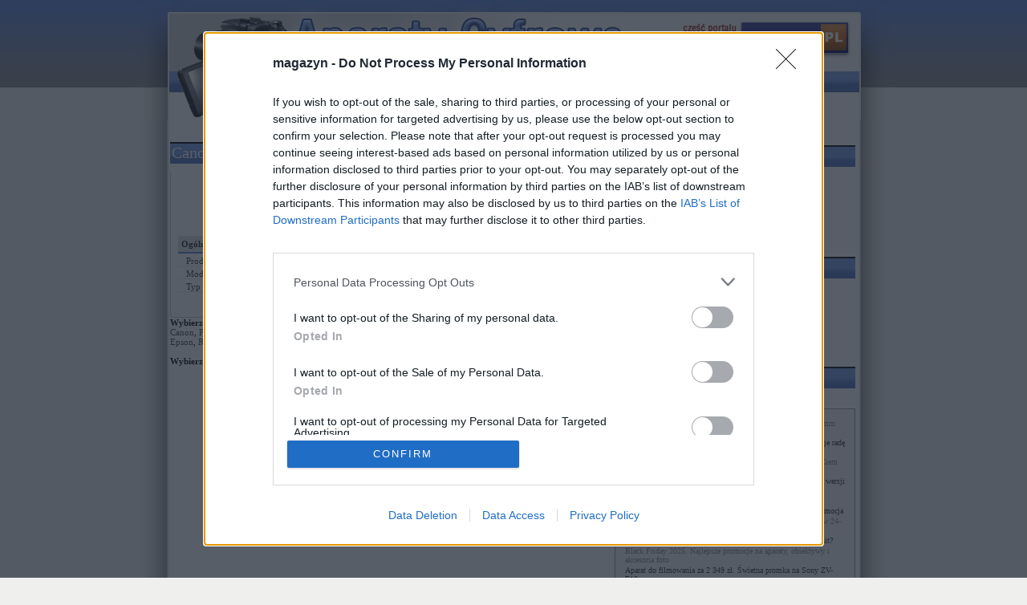

--- FILE ---
content_type: text/html; charset=UTF-8
request_url: https://aparaty-cyfrowe.magazyn.pl/porownaj/canon/eos-200d/canoneos200d/kyocera
body_size: 35032
content:
<!DOCTYPE html PUBLIC "-//W3C//DTD XHTML 1.0 Transitional//EN" "http://www.w3.org/TR/xhtml1/DTD/xhtml1-transitional.dtd">
<html xmlns="http://www.w3.org/1999/xhtml">
<head profile="http://gmpg.org/xfn/11">
<!-- Google tag (gtag.js) -->
<script async src="https://www.googletagmanager.com/gtag/js?id=G-PXFF83Y8NM"></script>
<script>
  window.dataLayer = window.dataLayer || [];
  function gtag(){dataLayer.push(arguments);}
  gtag('js', new Date());

  gtag('config', 'G-PXFF83Y8NM');
</script>
<title>Porównanie aparatu Canon EOS 200D z modelami firmy kyocera</title>
<meta name="description" content="Porównanie aparatu Canon EOS 200D z innymi modelami firmy kyocera" />
<meta name="keywords" content="Canon EOS 200D, kyocera, komórki, porównanie, telefony, recenzje, specyfikacja, polecacie" lang="pl">
<!-- TradeDoubler site verification 1408661 -->
<meta http-equiv="Content-Type" content="text/html; charset=utf-8" />
<meta name="content-language" content="pl">
<meta name="robots" content="noindex,follow">
<meta name="Copyright" content="Wydawnictwo Internetowe CATALIST.com.pl">
<meta name="author" content="Agencja Interaktywna CATALIST - www.catalist.com.pl" />
<meta name="google-site-verification" content="7o-bAbOvcKLkOfDCND7rmxjBkzeTSFjRUdSNdGpqGKY" />

<link rel="stylesheet" href="/css/style_rss_box.css" type="text/css">
<link rel="stylesheet" href="/css/style2.css" type="text/css">
	<link rel="stylesheet" href="/css/style_aparaty.css" type="text/css">
<link rel="stylesheet" href="/css/jquery.lightbox-0.5.css" type="text/css">


	<script type="text/javascript" src="/js/jquery-1.7.2.min.js"></script>
	<script type="text/javascript" src="/js/jquery.lazyload.mini.js"></script>

<script type="text/javascript">

  var _gaq = _gaq || [];
  _gaq.push(['_setAccount', 'UA-327887-5']);
  _gaq.push(['_trackPageLoadTime']);
  _gaq.push(['_trackPageview']);

  (function() {
    var ga = document.createElement('script'); ga.type = 'text/javascript'; ga.async = true;
    ga.src = ('https:' == document.location.protocol ? 'https://ssl' : 'http://www') + '.google-analytics.com/ga.js';
    var s = document.getElementsByTagName('script')[0]; s.parentNode.insertBefore(ga, s);
  })();

</script>



<script type="text/javascript" async=true>
(function() {
  var host = 'magazyn.pl';
  var element = document.createElement('script');
  var firstScript = document.getElementsByTagName('script')[0];
  var url = 'https://cmp.inmobi.com'
    .concat('/choice/', 'UaEmNSR4AVj5r', '/', host, '/choice.js?tag_version=V3');
  var uspTries = 0;
  var uspTriesLimit = 3;
  element.async = true;
  element.type = 'text/javascript';
  element.src = url;

  firstScript.parentNode.insertBefore(element, firstScript);

  function makeStub() {
    var TCF_LOCATOR_NAME = '__tcfapiLocator';
    var queue = [];
    var win = window;
    var cmpFrame;

    function addFrame() {
      var doc = win.document;
      var otherCMP = !!(win.frames[TCF_LOCATOR_NAME]);

      if (!otherCMP) {
        if (doc.body) {
          var iframe = doc.createElement('iframe');

          iframe.style.cssText = 'display:none';
          iframe.name = TCF_LOCATOR_NAME;
          doc.body.appendChild(iframe);
        } else {
          setTimeout(addFrame, 5);
        }
      }
      return !otherCMP;
    }

    function tcfAPIHandler() {
      var gdprApplies;
      var args = arguments;

      if (!args.length) {
        return queue;
      } else if (args[0] === 'setGdprApplies') {
        if (
          args.length > 3 &&
          args[2] === 2 &&
          typeof args[3] === 'boolean'
        ) {
          gdprApplies = args[3];
          if (typeof args[2] === 'function') {
            args[2]('set', true);
          }
        }
      } else if (args[0] === 'ping') {
        var retr = {
          gdprApplies: gdprApplies,
          cmpLoaded: false,
          cmpStatus: 'stub'
        };

        if (typeof args[2] === 'function') {
          args[2](retr);
        }
      } else {
        if(args[0] === 'init' && typeof args[3] === 'object') {
          args[3] = Object.assign(args[3], { tag_version: 'V3' });
        }
        queue.push(args);
      }
    }

    function postMessageEventHandler(event) {
      var msgIsString = typeof event.data === 'string';
      var json = {};

      try {
        if (msgIsString) {
          json = JSON.parse(event.data);
        } else {
          json = event.data;
        }
      } catch (ignore) {}

      var payload = json.__tcfapiCall;

      if (payload) {
        window.__tcfapi(
          payload.command,
          payload.version,
          function(retValue, success) {
            var returnMsg = {
              __tcfapiReturn: {
                returnValue: retValue,
                success: success,
                callId: payload.callId
              }
            };
            if (msgIsString) {
              returnMsg = JSON.stringify(returnMsg);
            }
            if (event && event.source && event.source.postMessage) {
              event.source.postMessage(returnMsg, '*');
            }
          },
          payload.parameter
        );
      }
    }

    while (win) {
      try {
        if (win.frames[TCF_LOCATOR_NAME]) {
          cmpFrame = win;
          break;
        }
      } catch (ignore) {}

      if (win === window.top) {
        break;
      }
      win = win.parent;
    }
    if (!cmpFrame) {
      addFrame();
      win.__tcfapi = tcfAPIHandler;
      win.addEventListener('message', postMessageEventHandler, false);
    }
  };

  makeStub();

  function makeGppStub() {
    const CMP_ID = 10;
    const SUPPORTED_APIS = [
      '2:tcfeuv2',
      '6:uspv1',
      '7:usnatv1',
      '8:usca',
      '9:usvav1',
      '10:uscov1',
      '11:usutv1',
      '12:usctv1'
    ];

    window.__gpp_addFrame = function (n) {
      if (!window.frames[n]) {
        if (document.body) {
          var i = document.createElement("iframe");
          i.style.cssText = "display:none";
          i.name = n;
          document.body.appendChild(i);
        } else {
          window.setTimeout(window.__gpp_addFrame, 10, n);
        }
      }
    };
    window.__gpp_stub = function () {
      var b = arguments;
      __gpp.queue = __gpp.queue || [];
      __gpp.events = __gpp.events || [];

      if (!b.length || (b.length == 1 && b[0] == "queue")) {
        return __gpp.queue;
      }

      if (b.length == 1 && b[0] == "events") {
        return __gpp.events;
      }

      var cmd = b[0];
      var clb = b.length > 1 ? b[1] : null;
      var par = b.length > 2 ? b[2] : null;
      if (cmd === "ping") {
        clb(
          {
            gppVersion: "1.1", // must be “Version.Subversion”, current: “1.1”
            cmpStatus: "stub", // possible values: stub, loading, loaded, error
            cmpDisplayStatus: "hidden", // possible values: hidden, visible, disabled
            signalStatus: "not ready", // possible values: not ready, ready
            supportedAPIs: SUPPORTED_APIS, // list of supported APIs
            cmpId: CMP_ID, // IAB assigned CMP ID, may be 0 during stub/loading
            sectionList: [],
            applicableSections: [-1],
            gppString: "",
            parsedSections: {},
          },
          true
        );
      } else if (cmd === "addEventListener") {
        if (!("lastId" in __gpp)) {
          __gpp.lastId = 0;
        }
        __gpp.lastId++;
        var lnr = __gpp.lastId;
        __gpp.events.push({
          id: lnr,
          callback: clb,
          parameter: par,
        });
        clb(
          {
            eventName: "listenerRegistered",
            listenerId: lnr, // Registered ID of the listener
            data: true, // positive signal
            pingData: {
              gppVersion: "1.1", // must be “Version.Subversion”, current: “1.1”
              cmpStatus: "stub", // possible values: stub, loading, loaded, error
              cmpDisplayStatus: "hidden", // possible values: hidden, visible, disabled
              signalStatus: "not ready", // possible values: not ready, ready
              supportedAPIs: SUPPORTED_APIS, // list of supported APIs
              cmpId: CMP_ID, // list of supported APIs
              sectionList: [],
              applicableSections: [-1],
              gppString: "",
              parsedSections: {},
            },
          },
          true
        );
      } else if (cmd === "removeEventListener") {
        var success = false;
        for (var i = 0; i < __gpp.events.length; i++) {
          if (__gpp.events[i].id == par) {
            __gpp.events.splice(i, 1);
            success = true;
            break;
          }
        }
        clb(
          {
            eventName: "listenerRemoved",
            listenerId: par, // Registered ID of the listener
            data: success, // status info
            pingData: {
              gppVersion: "1.1", // must be “Version.Subversion”, current: “1.1”
              cmpStatus: "stub", // possible values: stub, loading, loaded, error
              cmpDisplayStatus: "hidden", // possible values: hidden, visible, disabled
              signalStatus: "not ready", // possible values: not ready, ready
              supportedAPIs: SUPPORTED_APIS, // list of supported APIs
              cmpId: CMP_ID, // CMP ID
              sectionList: [],
              applicableSections: [-1],
              gppString: "",
              parsedSections: {},
            },
          },
          true
        );
      } else if (cmd === "hasSection") {
        clb(false, true);
      } else if (cmd === "getSection" || cmd === "getField") {
        clb(null, true);
      }
      //queue all other commands
      else {
        __gpp.queue.push([].slice.apply(b));
      }
    };
    window.__gpp_msghandler = function (event) {
      var msgIsString = typeof event.data === "string";
      try {
        var json = msgIsString ? JSON.parse(event.data) : event.data;
      } catch (e) {
        var json = null;
      }
      if (typeof json === "object" && json !== null && "__gppCall" in json) {
        var i = json.__gppCall;
        window.__gpp(
          i.command,
          function (retValue, success) {
            var returnMsg = {
              __gppReturn: {
                returnValue: retValue,
                success: success,
                callId: i.callId,
              },
            };
            event.source.postMessage(msgIsString ? JSON.stringify(returnMsg) : returnMsg, "*");
          },
          "parameter" in i ? i.parameter : null,
          "version" in i ? i.version : "1.1"
        );
      }
    };
    if (!("__gpp" in window) || typeof window.__gpp !== "function") {
      window.__gpp = window.__gpp_stub;
      window.addEventListener("message", window.__gpp_msghandler, false);
      window.__gpp_addFrame("__gppLocator");
    }
  };

  makeGppStub();

  var uspStubFunction = function() {
    var arg = arguments;
    if (typeof window.__uspapi !== uspStubFunction) {
      setTimeout(function() {
        if (typeof window.__uspapi !== 'undefined') {
          window.__uspapi.apply(window.__uspapi, arg);
        }
      }, 500);
    }
  };

  var checkIfUspIsReady = function() {
    uspTries++;
    if (window.__uspapi === uspStubFunction && uspTries < uspTriesLimit) {
      console.warn('USP is not accessible');
    } else {
      clearInterval(uspInterval);
    }
  };

  if (typeof window.__uspapi === 'undefined') {
    window.__uspapi = uspStubFunction;
    var uspInterval = setInterval(checkIfUspIsReady, 6000);
  }
})();
</script>
</head><body>

<script type='text/javascript'>
  $(function() {
 		$('img:not(.karuzela)').lazyload({
			failurelimit : 20,
 			effect : "fadeIn"
 		});
  });
</script>


<script type='text/javascript'><!--//<![CDATA[
   var m3_u = (location.protocol=='https:'?'https://o.techmaniak.pl/www/delivery/ajs.php':'http://o.techmaniak.pl/www/delivery/ajs.php');
   var m3_r = Math.floor(Math.random()*99999999999);
   if (!document.MAX_used) document.MAX_used = ',';
   document.write ("<scr"+"ipt type='text/javascript' src='"+m3_u);
   document.write ("?zoneid=178");
   document.write ('&amp;cb=' + m3_r);
   if (document.MAX_used != ',') document.write ("&amp;exclude=" + document.MAX_used);
   document.write (document.charset ? '&amp;charset='+document.charset : (document.characterSet ? '&amp;charset='+document.characterSet : ''));
   document.write ("&amp;loc=" + escape(window.location));
   if (document.referrer) document.write ("&amp;referer=" + escape(document.referrer));
   if (document.context) document.write ("&context=" + escape(document.context));
   if (document.mmm_fo) document.write ("&amp;mmm_fo=1");
   document.write ("'><\/scr"+"ipt>");
//]]>--></script><noscript><a href='https://o.techmaniak.pl/www/delivery/ck.php?n=ab9d1ea3&amp;cb=24340387342' target='_blank'><img src='https://o.techmaniak.pl/www/delivery/avw.php?zoneid=178&amp;cb=24340387342&amp;n=ab9d1ea3' border='0' alt='' /></a></noscript>





<div id="headerWrapper">
<div id="headerPage">
	<a href="https://www.magazyn.pl"><img src="https://aparaty-cyfrowe.magazyn.pl/img/foto/logo_magazyn.png" width="220" height="60" alt="" border="0" class="logoMagazyn"></a><br clear="all">
	<div id="navbar">
		<div id="nav">
		<ul>
		        <li class="not_selected"><a href="https://aparaty-cyfrowe.magazyn.pl/" title="Strona startowa aparatów cyfrowych"><span>Start</span></a></li>
		        <li class="selected"><a href="https://aparaty-cyfrowe.magazyn.pl/szukaj" title="Baza aparatów cyfrowych"><span>Baza aparatów</span></a></li>
		        <li class="not_selected"><a href="https://www.fotomaniak.pl/" title="Newsy i Artykuły o aparatach cyfrowych" target="_self"><span>Newsy i Artykuły</span></a></li>

		        <li class="not_selected"><a href="https://clk.tradedoubler.com/click?p=288386&a=1408160&g=25249660&epi=link&url=https%3A%2F%2Fwww.allegro.pl%2F%3Futm_campaign%3Duv-tdb" title="Aukcje aparatów cyfrowych" target="_self"><span>Allegro</span></a></li>
		        <li class="not_selected"><a href="https://www.ceneo.pl/Aparaty_fotograficzne#pid=26" title="Najniższe ceny aparatów cyfrowych" target="_self"><span>Porównaj ceny</span></a></li>

		</ul>
		</div>
	</div>


</div>
</div>
<div id="pageBodyWrapper"><div id="pageWrapper"><br clear="all">

	<div id="leftcolumn">
<div id="prodSpecContainer">
<div class="head"><h1><span>Canon EOS 200D</span></h1></div>
<div class="info"  align="center">
<img src="https://aparaty-cyfrowe.magazyn.pl/pic_aparaty/s/canon-eos-rebel-sl2-eos-200d-kiss-x9.png" alt="Canon EOS 200D" />

<div class="cacheSpecyfikacja_short">
<div style="color:#0000FF; background:#80FFFF; font-size:10px; display:none;" class="cacheInfo">specyfikacja_short_22538 / 1 dni</div><br />
<table border="0" cellspacing="0" cellpadding="4" class="prodSpec">
<caption>Ogólne</caption>
<!--<tr><td colspan="2" class="caption">Specyfikacja telefonu</td></tr>-->
<tr>
	<td class="title">Producent</td>
			<td class="value">
			Canon	</td>
</tr>
<tr>
	<td class="title">Model</td>
			<td class="value">
			EOS 200D	</td>
</tr>
<tr>
	<td class="title">Typ</td>
			<td class="value">
			Lustrzanka	</td>
</tr>
	
</table>
</div><!-- cacheSpecyfikacja_short -->
</div>
<div><img src="https://aparaty-cyfrowe.magazyn.pl/img/bg_prodottiofferta_f.gif" alt="" border="0" height="4" width="540"></div>

<strong>Wybierz producenta lub model do porównania z Canon EOS 200D<br /></strong>

<a href="/porownaj/canon/eos-200d/canoneos200d/canon" title="Porównaj Canon EOS 200D z produktami firmy Canon">Canon</a>, 
<a href="/porownaj/canon/eos-200d/canoneos200d/panasonic" title="Porównaj Canon EOS 200D z produktami firmy Panasonic">Panasonic</a>, 
<a href="/porownaj/canon/eos-200d/canoneos200d/sony" title="Porównaj Canon EOS 200D z produktami firmy Sony">Sony</a>, 
<a href="/porownaj/canon/eos-200d/canoneos200d/casio" title="Porównaj Canon EOS 200D z produktami firmy Casio">Casio</a>, 
<a href="/porownaj/canon/eos-200d/canoneos200d/hp" title="Porównaj Canon EOS 200D z produktami firmy HP">HP</a>, 
<a href="/porownaj/canon/eos-200d/canoneos200d/kodak" title="Porównaj Canon EOS 200D z produktami firmy Kodak">Kodak</a>, 
<a href="/porownaj/canon/eos-200d/canoneos200d/nikon" title="Porównaj Canon EOS 200D z produktami firmy Nikon">Nikon</a>, 
<a href="/porownaj/canon/eos-200d/canoneos200d/olympus" title="Porównaj Canon EOS 200D z produktami firmy Olympus">Olympus</a>, 
<a href="/porownaj/canon/eos-200d/canoneos200d/pentax" title="Porównaj Canon EOS 200D z produktami firmy Pentax">Pentax</a>, 
<a href="/porownaj/canon/eos-200d/canoneos200d/samsung" title="Porównaj Canon EOS 200D z produktami firmy Samsung">Samsung</a>, 
<a href="/porownaj/canon/eos-200d/canoneos200d/leica" title="Porównaj Canon EOS 200D z produktami firmy Leica">Leica</a>, 
<a href="/porownaj/canon/eos-200d/canoneos200d/fujifilm" title="Porównaj Canon EOS 200D z produktami firmy Fujifilm">Fujifilm</a>, 
<a href="/porownaj/canon/eos-200d/canoneos200d/konica-minolta" title="Porównaj Canon EOS 200D z produktami firmy Konica Minolta">Konica Minolta</a>, 
<a href="/porownaj/canon/eos-200d/canoneos200d/epson" title="Porównaj Canon EOS 200D z produktami firmy Epson">Epson</a>, 
<a href="/porownaj/canon/eos-200d/canoneos200d/ricoh" title="Porównaj Canon EOS 200D z produktami firmy Ricoh">Ricoh</a>, 
<a href="/porownaj/canon/eos-200d/canoneos200d/sanyo" title="Porównaj Canon EOS 200D z produktami firmy Sanyo">Sanyo</a>, 
<a href="/porownaj/canon/eos-200d/canoneos200d/kyocera" title="Porównaj Canon EOS 200D z produktami firmy Kyocera">Kyocera</a>, 
<a href="/porownaj/canon/eos-200d/canoneos200d/toshiba" title="Porównaj Canon EOS 200D z produktami firmy Toshiba">Toshiba</a>, 
<a href="/porownaj/canon/eos-200d/canoneos200d/sigma" title="Porównaj Canon EOS 200D z produktami firmy Sigma">Sigma</a>, 
<br /><br /><strong>Wybierz model aparatu kyocera do porównania z Canon EOS 200D</strong><br />


</div> <!-- //prodSpecContainer -->
</div>

	
<div id="rightcolumn">
		<div class="menu1">

<h2>Znajdź model</h2>

<form name="" action="/" method="get">
<input type="text" name="q" value="">
<input type="hidden" name="action" value="search">
<input type="submit" name="submit" value="Szukaj">
</form>

<a href="/szukaj" class="u">Szukanie zaawansowane &raquo;</a><br />

<div class="box-small" style="margin-top:10px;">
<b>Często szukane:</b><br />
<ul>

<li><a href="/szukaj">Najmniejszy, kieszonkowy aparat cyfrowy</a></li>
<li><a href="/szukaj">Najtańszy na Allegro aparat cyfrowy</a></li>

</ul>
</div>


<script type='text/javascript'><!--//<![CDATA[
   var m3_u = (location.protocol=='https:'?'https://o.techmaniak.pl/www/delivery/ajs.php':'http://o.techmaniak.pl/www/delivery/ajs.php');
   var m3_r = Math.floor(Math.random()*99999999999);
   if (!document.MAX_used) document.MAX_used = ',';
   document.write ("<scr"+"ipt type='text/javascript' src='"+m3_u);
   document.write ("?zoneid=122");
   document.write ('&amp;cb=' + m3_r);
   if (document.MAX_used != ',') document.write ("&amp;exclude=" + document.MAX_used);
   document.write (document.charset ? '&amp;charset='+document.charset : (document.characterSet ? '&amp;charset='+document.characterSet : ''));
   document.write ("&amp;loc=" + escape(window.location));
   if (document.referrer) document.write ("&amp;referer=" + escape(document.referrer));
   if (document.context) document.write ("&context=" + escape(document.context));
   if (document.mmm_fo) document.write ("&amp;mmm_fo=1");
   document.write ("'><\/scr"+"ipt>");
//]]>--></script><noscript><a href='https://o.techmaniak.pl/www/delivery/ck.php?n=a69aeef7&amp;cb=87352800482436' target='_blank'><img src='https://o.techmaniak.pl/www/delivery/avw.php?zoneid=122&amp;cb=87352800482436&amp;n=a69aeef7' border='0' alt='' /></a></noscript>



<div style="text-align:center; margin-top:6px;">
<ins data-revive-zoneid="85" data-revive-id="031e310e942417feac6a4da17f00574b"></ins>
<script async src="//adserver.magazyn.pl/www/delivery/asyncjs.php"></script>

</div>

<h2>Przydatne linki</h2>


<ul>

<li><a href="#CST_Comment"><b>Opinie</b> i komentarze na temat Canon EOS 200D</a></li>

<li><a href="http://images.google.com/images?q=Canon EOS 200D"
	target="_blank"
	title="Więcej zdjęć Canon EOS 200D" 
	onMouseover="window.status='Więcej zdjęć Canon EOS 200D'; return true" onMouseout="window.status=' '; return true"
><b>Zdjęcia</b> Canon EOS 200D</a></li>


<br />
<li><b>Cena</b> Canon EOS 200D na:<br />

<a href="https://clk.tradedoubler.com/click?p=288386&a=1408160&g=25249660&epi=link&url=http%3A%2F%2Fwww.allegro.pl%2Fsearch.php%3Fstring%3DCanon%2BEOS%2B200D%26category%3D8846%26description%3D1%26search_type%3D1%26location_radio%3D2%26st%3Dgtext%26order%3Dp%26buy%3D1%26listing_sel%3D2%26listing_interval%3D7%26utm_campaign%3Duv-tdb" 
	target="_self"
	title="Allegro - porównanie cen" 
	onMouseover="window.status='Allegro - porównanie cen'; return true" onMouseout="window.status=' '; return true"
><b>Allegro</b></a> | 




<a href="http://www.ceneo.pl/categories.aspx?search=yes&searchText=canon%7E%7EMeos%7E%7EM200d#pid=26"
	target="_self" 
	title="Ceneo - porównanie cen" 
	onMouseover="window.status='Ceneo - porównanie cen'; return true" onMouseout="window.status=' '; return true"
><b>Ceneo</b></a> | 





<a href="http://www.skapiec.pl/szukaj/w_calym_serwisie/canon eos 200d#from32886"
	target="_self" 
	title="Skąpiec - porównanie cen" 
	onMouseover="window.status='Skąpiec - porównanie cen'; return true" onMouseout="window.status=' '; return true"
><b>Skąpiec</b></a> | 





<a href="http://www.kupujemy.pl/aparaty-cyfrowe--sixD-porownanie-cen.html"
	target="_self" 
	title="Kupujemy - porównanie cen" 
	onMouseover="window.status='Kupujemy - porównanie cen'; return true" onMouseout="window.status=' '; return true"
><b>Kupujemy</b></a> | 



</li>


</ul>





</div>
		<div class="forum">
<h2>Warto wiedzieć</h2>

<div class="cacherss_gsmmaniak">
<div style="color:#0000FF; background:#80FFFF; font-size:10px; display:none;" class="cacheInfo">rss_gsmmaniak_4 / 1 h.</div><br />
	<div id="gsmmaniak" class="cross_rss">
	
	<ul>
<li class="first"><a href="https://www.fotomaniak.pl/157065/nikon-z-nikkor-z-24-105mm-f4-71/" target="_blank" title="Nikon zaprezentował nowy pełnoklatkowy obiektyw zmiennoogniskowy do systemu Z: NIKKOR Z 24-105mm f/4-7.1. To model formatu FX, który uzupełnia ofertę o lekką i kompaktową konstrukcję z szerokim zakresem ogniskowych, przeznaczoną do codziennego fotografowania i filmowania. Nowy obiektyw celuje w użytkowników szukających jednego, uniwersalnego zoomu do pełnej klatki, szczególnie w kontekście podróży, reportażu i pracy „na [&#8230;] czytaj całość w fotoManiaK.pl [...] Czytaj całość w fotoManiaK.pl">Nikon Z porzesza ofertę: oto uniwersalny NIKKOR Z 24-105mm f/4-7.1</a></li>
<li class="even"><a href="https://www.fotomaniak.pl/157019/canon-powershot-v1-test-recenzja-opinie/" target="_blank" title="Testujemy Canon PowerShot V1. To aparat kompaktowy stworzony z myślą o filmowcach. Wyróżnia się dużą matrycą i naprawdę niezłymi możliwościami. Czy zastąpi bezlusterkowiec? Zapraszam do lektury naszej recenzji. Kompakty niemal wyginęły wraz z rozwojem smartfonów fotograficznych. Niemal, bo o ile najtańsze modele zniknęły z rynku, o tyle te droższe modele premium wciąż się pojawiają. Do [&#8230;] czytaj całość w fotoManiaK.plCena Canon PowerShot V1 - od 3.938 zł [...] Czytaj całość w fotoManiaK.pl">Canon PowerShot V1: tani kompakt do vlogowania, który daje radę (TEST)</a></li>
<li><a href="https://www.fotomaniak.pl/157012/najlepsze-premiery-sprzetowe-i-wydarzenia-czyli-rok-2025-okiem-fotomaniaka/" target="_blank" title="Podsumowujemy rok 2025. Najlepsze aparaty 2025, najlepsze premiery 2025 i najciekawsze wydarzenia foto 2025. Czym żyliśmy w mijającym roku? Oto nasze subiektywne podsumowanie. Nowy rok za kilka godzin. To zatem ostatnia chwila, by go podsumować. Jaki ten rok był na rynku fotograficznym i filmowym? Oto najciekawsze premiery i wydarzenia tego roku według fotoManiaKa. Canon EOS [&#8230;] czytaj całość w fotoManiaK.pl [...] Czytaj całość w fotoManiaK.pl">Najlepsze premiery sprzętowe i wydarzenia, czyli rok 2025 oKiem fotoManiaKa</a></li>
<li class="even"><a href="https://www.fotomaniak.pl/157001/ttartisan-af-40mm-f2-ed-asph-dla-pelnej-klatki-w-nowej-wersji/" target="_blank" title="TTArtisan dorzuca coś dla fanów klasyki – wersję w kolorze srebrnym (aluminium lotnicze). Ten sam charakter i funkcjonalność, tylko w jaśniejszym, eleganckim wydaniu. Pełnoklatkowy TTArtisan AF 40mm F2 ED ASPH w kolorze srebrnym wchodzi na rynek w mocowaniach: Sony E, Nikon Z oraz L-Mount. TTArtisan AF 40mm F2 ED ASPH &#8211; co oferuje To kompaktowy, [&#8230;] czytaj całość w fotoManiaK.pl [...] Czytaj całość w fotoManiaK.pl">TTArtisan AF 40mm F2 ED ASPH dla pełnej klatki w nowej wersji</a></li>
<li><a href="https://www.fotomaniak.pl/156997/dji-mic-mini-dwa-mikrofony-i-etui-ladujace-za-36899-zl-najlepszy-zestaw-dla-vlogera/" target="_blank" title="DJI Mic Mini to moim zdaniem najlepszy budżetowy zestaw mikrofonów. W tej cenie otrzymujesz pełen kompaktowy zestaw idealny dla twórców treści. Nie tak dawno napisałem test DJI Mic Mini. Dlatego właśnie z czystym sumieniem mogę powiedzieć, że w tej cenie to najlepszy zestaw mikrofonów, jaki możesz mieć. DJI Mic Mini &#8211; mikrofon bezprzewodowy w świetnej [&#8230;] czytaj całość w fotoManiaK.plCena DJI Mic Mini - od 369 zł [...] Czytaj całość w fotoManiaK.pl">DJI Mic Mini – dwa mikrofony i etui ładujące za 368,99 zł. Najlepszy zestaw dla vlogera</a></li>
<li class="even"><a href="https://www.fotomaniak.pl/156991/2991-zl-i-masz-nikona-z30-z-dwoma-obiektywami-mega-promocja/" target="_blank" title="Aparat za 3000 zł. To rzadkość. Ale aparat z dwoma obiektywami za tę cenę? To się prawie nie zdarza. Ta promocja jest więc naprawdę smaczkiem. Nikon Z30 to bezlusterkowiec, który w momencie debiutu kosztował prawie 4500 zł za samo body. Teraz w promocji kupisz go za mniej niż 3 tys. zł i to z dwoma [&#8230;] czytaj całość w fotoManiaK.plCena Nikon Z30 - od 1.975 zł [...] Czytaj całość w fotoManiaK.pl">2991 zł i masz Nikona Z30 z dwoma obiektywami! Mega promocja</a></li>
<li><a href="https://www.fotomaniak.pl/156983/taniej-o-prawie-25-tys-zl-panasonic-lumix-s1iie-i-obiektyw-24-60mm-f28-za-9919-zl/" target="_blank" title="Panasonic Lumix S1 IIE w tej promocji z obiektywem to naprawdę świetna okazja. Rzadko kiedy można dostać tyle możliwości w tak niskiej cenie. Świetna promocja na Święta. Za mniej niż 10 tys. zł dostajesz w pełni profesjonalny aparat do filmowania i fotografii, uniwersalny i jasny obiektyw oraz zapasowy akumulator. Konkurencja o podobnych możliwościach kosztuje drugie [&#8230;] czytaj całość w fotoManiaK.plCena Panasonic Lumix S1II - od 13.589 złCena Panasonic Lumix S1IIE - od 9.760 zł [...] Czytaj całość w fotoManiaK.pl">Taniej o prawie 2,5 tys. zł. Panasonic Lumix S1IIE i obiektyw 24-60mm f/2.8 za 9919 zł.</a></li>
<li class="even"><a href="https://www.fotomaniak.pl/156968/sony-a7-v-specyfikacja-cena-kiedy/" target="_blank" title="Sony A7 V, czyli piąta generacja sprzedażowego hitu Sony właśnie debiutuje. Co nowego w aparacie? Jaki ma tryb filmowy? Co daje nowa matryca? I najważniejsze &#8211; czy warto go kupić? Sony zaprezentowało A7 V &#8211; najnowszą odsłonę swojego najpopularniejszego korpusu pełnoklatkowego. Aparat korzysta z nowo opracowanej 33-megapikselowej matrycy Exmor RS typu partially stacked oraz procesora [&#8230;] czytaj całość w fotoManiaK.pl [...] Czytaj całość w fotoManiaK.pl">Sony A7 V ma wszystko, czego brakowało w A7 IV. Będzie hit?</a></li>
<li><a href="https://www.fotomaniak.pl/156960/black-friday-2025-aparaty-obiektywy-akcesoria/" target="_blank" title="Nie daj się zwieść pozorom &#8211; w sezonie wyprzedaży zdarzają się „sztucznie podwyższone” ceny przed promocją, by rabat później wyglądał spektakularnie. Śledzę ceny na polskim rynku foto i przedstawiam tu oferty, które rzeczywiście wypadają atrakcyjnie w zestawieniu z bieżącymi cennikami i dostępnymi programami zwrotów. W tym tekście zebrałem najciekawsze promocje na aparaty i akcesoria (najpopularniejsze [&#8230;] czytaj całość w fotoManiaK.plCena Canon ESO R6 II - od 7.147 złCena Nikon Z6 III - od 8.330 złCena Panasonic Lumix S5II X - od 6.799 złCena Sony A7 IV - od 7.655 zł [...] Czytaj całość w fotoManiaK.pl">Black Friday 2025. Najlepsze promocje na aparaty, obiektywy i akcesoria foto</a></li>
<li class="even"><a href="https://www.fotomaniak.pl/156944/aparat-do-filmowania-za-2-349-zl-swietna-promka-na-sony-zv-e10/" target="_blank" title="Sony ZVE-10 kupisz w promocji za 2349 zł. W tej kwocie dostajesz całkiem niezły aparat idealny dla vlogera i twórcy treści. Czy warto? Co da Ci ten model? Prosty, ale jednocześnie ma wszystko, co potrzeba dla początkujących filmowców i da się z niego sporo wycisnąć. Sony ZV-E10 kosztuje w tej promocji 2349 zł. W takiej [&#8230;] czytaj całość w fotoManiaK.plCena Sony ZV-E10 - od 2.389 zł [...] Czytaj całość w fotoManiaK.pl">Aparat do filmowania za 2 349 zł. Świetna promka na Sony ZV-E10</a></li>
</ul>
<div class="logo">informacje z serwisu:<br>
<a href="https://www.fotomaniak.pl" target="_blank" title="aparaty cyfrowe, obiektywy, fotografia"><img src="/img/logo_fotomaniak.png" width="294" height="33" alt="aparaty cyfrowe, obiektywy, fotografia"></a><br>
</div>

</div>

</div><!-- cacherss_gsmmaniak -->


</div>
				<div class="cachemodele">
<div style="color:#0000FF; background:#80FFFF; font-size:10px; display:none;" class="cacheInfo">modele_32_6 / 1 dni</div><br />
<div class="menu1 box-small">
<h2>Najnowsze modele Canon</h2>
<a href="/aparaty-cyfrowe/canon/eos-r7/canoneosr7" title="Canon EOS R7">EOS R7</a>,
 <a href="/aparaty-cyfrowe/canon/eos-90d/canoneos90d" title="Canon EOS 90D">EOS 90D</a>,
 <a href="/aparaty-cyfrowe/canon/eos-m50/canoneosm50" title="Canon EOS M50">EOS M50</a>,
 <a href="/aparaty-cyfrowe/canon/eos-m100/canoneosm100" title="Canon EOS M100">EOS M100</a>,
 <a href="/aparaty-cyfrowe/canon/eos-200d/canoneos200d" title="Canon EOS 200D">EOS 200D</a>,
 <a href="/aparaty-cyfrowe/canon/eos-6d-mark-ii/canoneos6dmarkii" title="Canon EOS 6D Mark II">EOS 6D Mark II</a>,
 <a href="/aparaty-cyfrowe/canon/eos-77d/canoneos77d" title="Canon EOS 77D">EOS 77D</a>,
 <a href="/aparaty-cyfrowe/canon/eos-800d/canoneos800d" title="Canon EOS 800D">EOS 800D</a>,
 <a href="/aparaty-cyfrowe/canon/powershot-sx730-hs/canonpowershotsx730hs" title="Canon PowerShot SX730 HS">PowerShot SX730 HS</a>,
 <a href="/aparaty-cyfrowe/canon/eos-5d-mark-iv/canoneos5dmarkiv" title="Canon EOS 5D Mark IV">EOS 5D Mark IV</a>,
 <a href="/aparaty-cyfrowe/canon/eos-m6/canoneosm6" title="Canon EOS M6">EOS M6</a>,
 <a href="/aparaty-cyfrowe/canon/powershot-sx620-hs/canonpowershotsx620hs" title="Canon PowerShot SX620 HS">PowerShot SX620 HS</a>,
 <a href="/aparaty-cyfrowe/canon/eos-1300d/canoneos1300d" title="Canon EOS 1300D">EOS 1300D</a>,
 <a href="/aparaty-cyfrowe/canon/powershot-sx720-hs/canonpowershotsx720hs" title="Canon PowerShot SX720 HS">PowerShot SX720 HS</a>,
 <a href="/aparaty-cyfrowe/canon/powershot-g7-x-mark-ii/canonpowershotg7xmarkii" title="Canon PowerShot G7 X Mark II">PowerShot G7 X Mark II</a>	<br><br>
	<a href="/aparaty-cyfrowe/canon/32,0" title="Lista aparatów cyfrowych Canon">Zobacz wszystkie...</a>
</div>
</div><!-- cachemodele -->
		
</div>
<br clear="all">
<div class="cachefooter">
<div style="color:#0000FF; background:#80FFFF; font-size:10px; display:none;" class="cacheInfo">footer_6 / 1 dni</div><br />
<div id="pageFooter">


<p class="links"><br /><a href="/aparaty-cyfrowe/canon/32,0" title="Produkty firmy Canon">Canon</a>
 | <a href="/aparaty-cyfrowe/casio/35,0" title="Produkty firmy Casio">Casio</a>
 | <a href="/aparaty-cyfrowe/epson/43,0" title="Produkty firmy Epson">Epson</a>
 | <a href="/aparaty-cyfrowe/fujifilm/44,0" title="Produkty firmy Fujifilm">Fujifilm</a>
 | <a href="/aparaty-cyfrowe/hp/36,0" title="Produkty firmy HP">HP</a>
 | <a href="/aparaty-cyfrowe/kodak/37,0" title="Produkty firmy Kodak">Kodak</a>
 | <a href="/aparaty-cyfrowe/konica-minolta/45,0" title="Produkty firmy Konica Minolta">Konica Minolta</a>
 | <a href="/aparaty-cyfrowe/kyocera/46,0" title="Produkty firmy Kyocera">Kyocera</a>
<br /><a href="/aparaty-cyfrowe/leica/42,0" title="Produkty firmy Leica">Leica</a>
 | <a href="/aparaty-cyfrowe/nikon/38,0" title="Produkty firmy Nikon">Nikon</a>
 | <a href="/aparaty-cyfrowe/olympus/39,0" title="Produkty firmy Olympus">Olympus</a>
 | <a href="/aparaty-cyfrowe/panasonic/33,0" title="Produkty firmy Panasonic">Panasonic</a>
 | <a href="/aparaty-cyfrowe/pentax/40,0" title="Produkty firmy Pentax">Pentax</a>
 | <a href="/aparaty-cyfrowe/ricoh/47,0" title="Produkty firmy Ricoh">Ricoh</a>
 | <a href="/aparaty-cyfrowe/samsung/41,0" title="Produkty firmy Samsung">Samsung</a>
 | <a href="/aparaty-cyfrowe/sanyo/48,0" title="Produkty firmy Sanyo">Sanyo</a>
<br /><a href="/aparaty-cyfrowe/sigms/154,0" title="Produkty firmy Sigma">Sigms</a>
 | <a href="/aparaty-cyfrowe/sony/34,0" title="Produkty firmy Sony">Sony</a>
 | <a href="/aparaty-cyfrowe/toshiba/49,0" title="Produkty firmy Toshiba">Toshiba</a>
</p>
    
	<p class="links">
	<b>Serwisy MAGAZYN.pl:</b> 
    <a href="http://gsm.magazyn.pl" title="Telefony komórkowe">Telefony komórkowe</a> | 
    <a href="http://aparaty-cyfrowe.magazyn.pl" title="Aparaty cyfrowe">Aparaty cyfrowe</a> | 
    <a href="http://monitory-lcd.magazyn.pl" title="Monitory LCD">Monitory LCD</a> | 
    <a href="http://tablety.magazyn.pl" title="Tablety">Tablety</a> | 
    <a href="http://telewizory.magazyn.pl" title="Telewizory">Telewizory</a> | 
    <a href="http://akcesoria.magazyn.pl" title="Akcesoria do telefonów">Akcesoria do telefonów</a>
	</p>

    <p>
		Copyright &copy; 2007-2026 Portal <a href="https://www.magazyn.pl">Magazyn.PL - centrum handlowo-rozrywkowe</a>
	</p>
    <p>
		<a href="https://www.catalist.com.pl" target="_self" title="reklama internetowa">Reklama</a> |
		<a href="https://www.catalist.com.pl/kontakt/" target="_self">Kontakt</a> |
		Projekt i realizacja: <a href="https://www.catalist.com.pl" target="_self" title="reklama internetowa, strony www, programowanie, agencja interaktywna"><b>CATALIST Spółka Internetowa</b></a><br />

	</p>
	
</div>
</div><!-- cachefooter -->
	


<div class="timerInfo">Czas generowania strony: 0.0279 sekund.</div>





</div></div>
</body></html>
